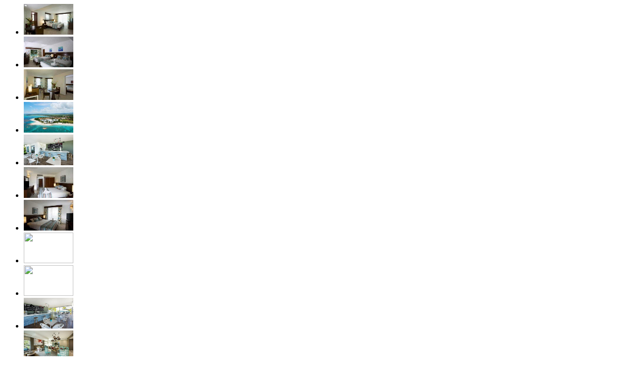

--- FILE ---
content_type: text/html; charset=ISO-8859-1
request_url: https://www.atrapalo.pe/hoteles/pics/4755/
body_size: 304
content:
<head>
    <meta name="robots" content="noindex, nofollow">
    <meta name="googlebot" content="noindex, nofollow">
</head>
<body>
<ul class="thumbs clear js-gallery-thumbs">
                                        <li class="floatl">
            <a href="javascript:;"
               onclick="document.getElementById('bigpic').src='/hoteles/picture/l/47/5/5/626193215.jpg';return(false);">
                <img src="/hoteles/picture/s/47/5/5/626193215.jpg" width="100" height="62">
            </a>
        </li>
                    <li class="floatl">
            <a href="javascript:;"
               onclick="document.getElementById('bigpic').src='/hoteles/picture/l/47/5/5/626193216.jpg';return(false);">
                <img src="/hoteles/picture/s/47/5/5/626193216.jpg" width="100" height="62">
            </a>
        </li>
                    <li class="floatl">
            <a href="javascript:;"
               onclick="document.getElementById('bigpic').src='/hoteles/picture/l/47/5/5/626193217.jpg';return(false);">
                <img src="/hoteles/picture/s/47/5/5/626193217.jpg" width="100" height="62">
            </a>
        </li>
                    <li class="floatl">
            <a href="javascript:;"
               onclick="document.getElementById('bigpic').src='/hoteles/picture/l/47/5/5/626193218.jpg';return(false);">
                <img src="/hoteles/picture/s/47/5/5/626193218.jpg" width="100" height="62">
            </a>
        </li>
                    <li class="floatl">
            <a href="javascript:;"
               onclick="document.getElementById('bigpic').src='/hoteles/picture/l/47/5/5/626193219.jpg';return(false);">
                <img src="/hoteles/picture/s/47/5/5/626193219.jpg" width="100" height="62">
            </a>
        </li>
                    <li class="floatl">
            <a href="javascript:;"
               onclick="document.getElementById('bigpic').src='/hoteles/picture/l/47/5/5/626193220.jpg';return(false);">
                <img src="/hoteles/picture/s/47/5/5/626193220.jpg" width="100" height="62">
            </a>
        </li>
                    <li class="floatl">
            <a href="javascript:;"
               onclick="document.getElementById('bigpic').src='/hoteles/picture/l/47/5/5/626193221.jpg';return(false);">
                <img src="/hoteles/picture/s/47/5/5/626193221.jpg" width="100" height="62">
            </a>
        </li>
                    <li class="floatl">
            <a href="javascript:;"
               onclick="document.getElementById('bigpic').src='/hoteles/picture/l/47/5/5/626193222.jpg';return(false);">
                <img src="/hoteles/picture/s/47/5/5/626193222.jpg" width="100" height="62">
            </a>
        </li>
                    <li class="floatl">
            <a href="javascript:;"
               onclick="document.getElementById('bigpic').src='/hoteles/picture/l/47/5/5/626193223.jpg';return(false);">
                <img src="/hoteles/picture/s/47/5/5/626193223.jpg" width="100" height="62">
            </a>
        </li>
                    <li class="floatl">
            <a href="javascript:;"
               onclick="document.getElementById('bigpic').src='/hoteles/picture/l/47/5/5/626193224.jpg';return(false);">
                <img src="/hoteles/picture/s/47/5/5/626193224.jpg" width="100" height="62">
            </a>
        </li>
                    <li class="floatl">
            <a href="javascript:;"
               onclick="document.getElementById('bigpic').src='/hoteles/picture/l/47/5/5/626193225.jpg';return(false);">
                <img src="/hoteles/picture/s/47/5/5/626193225.jpg" width="100" height="62">
            </a>
        </li>
                    <li class="floatl">
            <a href="javascript:;"
               onclick="document.getElementById('bigpic').src='/hoteles/picture/l/47/5/5/626193226.jpg';return(false);">
                <img src="/hoteles/picture/s/47/5/5/626193226.jpg" width="100" height="62">
            </a>
        </li>
                    <li class="floatl">
            <a href="javascript:;"
               onclick="document.getElementById('bigpic').src='/hoteles/picture/l/47/5/5/626193227.jpg';return(false);">
                <img src="/hoteles/picture/s/47/5/5/626193227.jpg" width="100" height="62">
            </a>
        </li>
                    <li class="floatl">
            <a href="javascript:;"
               onclick="document.getElementById('bigpic').src='/hoteles/picture/l/47/5/5/626193228.jpg';return(false);">
                <img src="/hoteles/picture/s/47/5/5/626193228.jpg" width="100" height="62">
            </a>
        </li>
                    <li class="floatl">
            <a href="javascript:;"
               onclick="document.getElementById('bigpic').src='/hoteles/picture/l/47/5/5/626193229.jpg';return(false);">
                <img src="/hoteles/picture/s/47/5/5/626193229.jpg" width="100" height="62">
            </a>
        </li>
                    <li class="floatl">
            <a href="javascript:;"
               onclick="document.getElementById('bigpic').src='/hoteles/picture/l/47/5/5/626193231.jpg';return(false);">
                <img src="/hoteles/picture/s/47/5/5/626193231.jpg" width="100" height="62">
            </a>
        </li>
                    <li class="floatl">
            <a href="javascript:;"
               onclick="document.getElementById('bigpic').src='/hoteles/picture/l/47/5/5/626193232.jpg';return(false);">
                <img src="/hoteles/picture/s/47/5/5/626193232.jpg" width="100" height="62">
            </a>
        </li>
                    <li class="floatl">
            <a href="javascript:;"
               onclick="document.getElementById('bigpic').src='/hoteles/picture/l/47/5/5/626193233.jpg';return(false);">
                <img src="/hoteles/picture/s/47/5/5/626193233.jpg" width="100" height="62">
            </a>
        </li>
                    <li class="floatl">
            <a href="javascript:;"
               onclick="document.getElementById('bigpic').src='/hoteles/picture/l/47/5/5/626193234.jpg';return(false);">
                <img src="/hoteles/picture/s/47/5/5/626193234.jpg" width="100" height="62">
            </a>
        </li>
                    <li class="floatl">
            <a href="javascript:;"
               onclick="document.getElementById('bigpic').src='/hoteles/picture/l/47/5/5/626193235.jpg';return(false);">
                <img src="/hoteles/picture/s/47/5/5/626193235.jpg" width="100" height="62">
            </a>
        </li>
                    <li class="floatl">
            <a href="javascript:;"
               onclick="document.getElementById('bigpic').src='/hoteles/picture/l/47/5/5/626193236.jpg';return(false);">
                <img src="/hoteles/picture/s/47/5/5/626193236.jpg" width="100" height="62">
            </a>
        </li>
                    <li class="floatl">
            <a href="javascript:;"
               onclick="document.getElementById('bigpic').src='/hoteles/picture/l/47/5/5/626193237.jpg';return(false);">
                <img src="/hoteles/picture/s/47/5/5/626193237.jpg" width="100" height="62">
            </a>
        </li>
                    <li class="floatl">
            <a href="javascript:;"
               onclick="document.getElementById('bigpic').src='/hoteles/picture/l/47/5/5/626193238.jpg';return(false);">
                <img src="/hoteles/picture/s/47/5/5/626193238.jpg" width="100" height="62">
            </a>
        </li>
                    <li class="floatl">
            <a href="javascript:;"
               onclick="document.getElementById('bigpic').src='/hoteles/picture/l/47/5/5/626193239.jpg';return(false);">
                <img src="/hoteles/picture/s/47/5/5/626193239.jpg" width="100" height="62">
            </a>
        </li>
                    <li class="floatl">
            <a href="javascript:;"
               onclick="document.getElementById('bigpic').src='/hoteles/picture/l/47/5/5/626193240.jpg';return(false);">
                <img src="/hoteles/picture/s/47/5/5/626193240.jpg" width="100" height="62">
            </a>
        </li>
                    <li class="floatl">
            <a href="javascript:;"
               onclick="document.getElementById('bigpic').src='/hoteles/picture/l/47/5/5/626193241.jpg';return(false);">
                <img src="/hoteles/picture/s/47/5/5/626193241.jpg" width="100" height="62">
            </a>
        </li>
                    <li class="floatl">
            <a href="javascript:;"
               onclick="document.getElementById('bigpic').src='/hoteles/picture/l/47/5/5/626193242.jpg';return(false);">
                <img src="/hoteles/picture/s/47/5/5/626193242.jpg" width="100" height="62">
            </a>
        </li>
                    <li class="floatl">
            <a href="javascript:;"
               onclick="document.getElementById('bigpic').src='/hoteles/picture/l/47/5/5/626193243.jpg';return(false);">
                <img src="/hoteles/picture/s/47/5/5/626193243.jpg" width="100" height="62">
            </a>
        </li>
                    <li class="floatl">
            <a href="javascript:;"
               onclick="document.getElementById('bigpic').src='/hoteles/picture/l/47/5/5/626193244.jpg';return(false);">
                <img src="/hoteles/picture/s/47/5/5/626193244.jpg" width="100" height="62">
            </a>
        </li>
                    <li class="floatl">
            <a href="javascript:;"
               onclick="document.getElementById('bigpic').src='/hoteles/picture/l/47/5/5/626193245.jpg';return(false);">
                <img src="/hoteles/picture/s/47/5/5/626193245.jpg" width="100" height="62">
            </a>
        </li>
                    <li class="floatl">
            <a href="javascript:;"
               onclick="document.getElementById('bigpic').src='/hoteles/picture/l/47/5/5/626193246.jpg';return(false);">
                <img src="/hoteles/picture/s/47/5/5/626193246.jpg" width="100" height="62">
            </a>
        </li>
                    <li class="floatl">
            <a href="javascript:;"
               onclick="document.getElementById('bigpic').src='/hoteles/picture/l/47/5/5/626193247.jpg';return(false);">
                <img src="/hoteles/picture/s/47/5/5/626193247.jpg" width="100" height="62">
            </a>
        </li>
                    <li class="floatl">
            <a href="javascript:;"
               onclick="document.getElementById('bigpic').src='/hoteles/picture/l/47/5/5/626193248.jpg';return(false);">
                <img src="/hoteles/picture/s/47/5/5/626193248.jpg" width="100" height="62">
            </a>
        </li>
                    <li class="floatl">
            <a href="javascript:;"
               onclick="document.getElementById('bigpic').src='/hoteles/picture/l/47/5/5/626193249.jpg';return(false);">
                <img src="/hoteles/picture/s/47/5/5/626193249.jpg" width="100" height="62">
            </a>
        </li>
                    <li class="floatl">
            <a href="javascript:;"
               onclick="document.getElementById('bigpic').src='/hoteles/picture/l/47/5/5/626193250.jpg';return(false);">
                <img src="/hoteles/picture/s/47/5/5/626193250.jpg" width="100" height="62">
            </a>
        </li>
                    <li class="floatl">
            <a href="javascript:;"
               onclick="document.getElementById('bigpic').src='/hoteles/picture/l/47/5/5/626193251.jpg';return(false);">
                <img src="/hoteles/picture/s/47/5/5/626193251.jpg" width="100" height="62">
            </a>
        </li>
                    <li class="floatl">
            <a href="javascript:;"
               onclick="document.getElementById('bigpic').src='/hoteles/picture/l/47/5/5/626193252.jpg';return(false);">
                <img src="/hoteles/picture/s/47/5/5/626193252.jpg" width="100" height="62">
            </a>
        </li>
                    <li class="floatl">
            <a href="javascript:;"
               onclick="document.getElementById('bigpic').src='/hoteles/picture/l/47/5/5/626193253.jpg';return(false);">
                <img src="/hoteles/picture/s/47/5/5/626193253.jpg" width="100" height="62">
            </a>
        </li>
                    <li class="floatl">
            <a href="javascript:;"
               onclick="document.getElementById('bigpic').src='/hoteles/picture/l/47/5/5/626193254.jpg';return(false);">
                <img src="/hoteles/picture/s/47/5/5/626193254.jpg" width="100" height="62">
            </a>
        </li>
                    <li class="floatl">
            <a href="javascript:;"
               onclick="document.getElementById('bigpic').src='/hoteles/picture/l/47/5/5/626193255.jpg';return(false);">
                <img src="/hoteles/picture/s/47/5/5/626193255.jpg" width="100" height="62">
            </a>
        </li>
                    <li class="floatl">
            <a href="javascript:;"
               onclick="document.getElementById('bigpic').src='/hoteles/picture/l/47/5/5/626193256.jpg';return(false);">
                <img src="/hoteles/picture/s/47/5/5/626193256.jpg" width="100" height="62">
            </a>
        </li>
                    <li class="floatl">
            <a href="javascript:;"
               onclick="document.getElementById('bigpic').src='/hoteles/picture/l/47/5/5/626193257.jpg';return(false);">
                <img src="/hoteles/picture/s/47/5/5/626193257.jpg" width="100" height="62">
            </a>
        </li>
                    <li class="floatl">
            <a href="javascript:;"
               onclick="document.getElementById('bigpic').src='/hoteles/picture/l/47/5/5/626193258.jpg';return(false);">
                <img src="/hoteles/picture/s/47/5/5/626193258.jpg" width="100" height="62">
            </a>
        </li>
                    <li class="floatl">
            <a href="javascript:;"
               onclick="document.getElementById('bigpic').src='/hoteles/picture/l/47/5/5/626193259.jpg';return(false);">
                <img src="/hoteles/picture/s/47/5/5/626193259.jpg" width="100" height="62">
            </a>
        </li>
                    <li class="floatl">
            <a href="javascript:;"
               onclick="document.getElementById('bigpic').src='/hoteles/picture/l/47/5/5/626193260.jpg';return(false);">
                <img src="/hoteles/picture/s/47/5/5/626193260.jpg" width="100" height="62">
            </a>
        </li>
    </ul>
<div id="presenta_big_pic" class="bigfoto js-gallery-photo clearfix">
            <img src="/hoteles/picture/l/47/5/5/626193215.jpg" id='bigpic' width="480">
    </div>
</body>